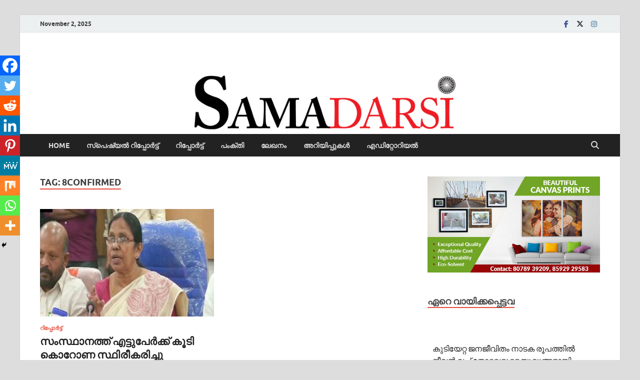

--- FILE ---
content_type: text/html; charset=utf-8
request_url: https://www.google.com/recaptcha/api2/aframe
body_size: 267
content:
<!DOCTYPE HTML><html><head><meta http-equiv="content-type" content="text/html; charset=UTF-8"></head><body><script nonce="YfOcCy-TCMLnERXAoN_UXw">/** Anti-fraud and anti-abuse applications only. See google.com/recaptcha */ try{var clients={'sodar':'https://pagead2.googlesyndication.com/pagead/sodar?'};window.addEventListener("message",function(a){try{if(a.source===window.parent){var b=JSON.parse(a.data);var c=clients[b['id']];if(c){var d=document.createElement('img');d.src=c+b['params']+'&rc='+(localStorage.getItem("rc::a")?sessionStorage.getItem("rc::b"):"");window.document.body.appendChild(d);sessionStorage.setItem("rc::e",parseInt(sessionStorage.getItem("rc::e")||0)+1);localStorage.setItem("rc::h",'1762029226180');}}}catch(b){}});window.parent.postMessage("_grecaptcha_ready", "*");}catch(b){}</script></body></html>

--- FILE ---
content_type: text/css
request_url: https://samadarsi.com/wp-content/plugins/cbxpetition/assets/css/cbxpetition-public.css?ver=1.0.3
body_size: 1035
content:
.cbxpetition_wrapper .cbxpetition-error, .cbxpetition_wrapper .error {
	color: red;
}

.cbxpetition_wrapper .clear{
	clear: both;
}

.cbxpetition_signform_wrapper{

}

.cbxpetition_signform_wrapper .cbxpetition-signform-field{
	width: 100%;
	margin-bottom: 8px;
}

.cbxpetition_signform_wrapper .cbxpetition-signform-field  label{
	width: 100%;
	margin-bottom: 5px;
	padding: 0;
}
.cbxpetition_signform_wrapper .cbxpetition-signform-field  .cbxpetition-signform-field-input{

}

.cbxpetition_signform_wrapper .cbxpetition-signform-field p.error{
	color: red !important;
}

.cbxpetition_signform_wrapper .cbxpetition-signform-field input[type="text"],
.cbxpetition_signform_wrapper .cbxpetition-signform-field input[type="email"],
.cbxpetition_signform_wrapper .cbxpetition-signform-field input[type="url"]{
	width: 100%;
	padding: 2px 5px;
}

.cbxpetition_signform_wrapper .cbxpetition-signform-field input[type="text"].error,
.cbxpetition_signform_wrapper .cbxpetition-signform-field input[type="email"].error,
.cbxpetition_signform_wrapper .cbxpetition-signform-field input[type="url"].error{
	border: 1px solid red;
}
.cbxpetition_signform_wrapper .cbxpetition-signform-field textarea{
	width: 100%;
	padding: 5px;
}

.cbxpetition_signform_wrapper .cbxpetition-signform-field textarea.error{
	border: 1px solid red;
}


.cbxpetition_col{
	width: 100%;
	margin-bottom: 10px;
	padding: 10px;
	float: left;
	display: inline-block;
}
.cbxpetition_col_2{
	width: 50%;
}

.cbxpetition_video_wrapper{
	display: -webkit-box;
	display: -webkit-flex;
	display: -ms-flexbox;
	display: flex;
	-webkit-flex-wrap: wrap;
	-ms-flex-wrap: wrap;
	flex-wrap: wrap;



}

.cbxpetition_video_wrapper .cbxpetition_video_embed,
.cbxpetition_video_wrapper .cbxpetition_video_story{
	display: flex;
	justify-content: center;
	align-content: center;
	flex-direction: column;
}


.cbxpetition_video_wrapper .cbxpetition_video_title{
	text-transform: capitalize;
	font-size: 22px;
	line-height: 1.5;
}
.cbxpetition_video_wrapper .cbxpetition_video_content{}

.cbxpetition_video_wrapper .cbxpetition_responsive_video {
	position: relative;
	padding-bottom: 56.25%;
	padding-top: 60px; overflow: hidden;
}

.cbxpetition_video_wrapper  .cbxpetition_responsive_video iframe,
.cbxpetition_video_wrapper  .cbxpetition_responsive_video object,
.cbxpetition_video_wrapper  .cbxpetition_responsive_video embed {
	position: absolute;
	top: 0;
	left: 0;
	width: 100%;
	height: 100%;
}

@media (max-width: 767px) {
	.cbxpetition_col_2{
		width: 100%;
	}
}
.cbxpetition_photos_wrapper{

}
.cbxpetition_photos_wrapper #cbxpetition_photos{
	position: relative;
	display: -webkit-box;
	display: -webkit-flex;
	display: -ms-flexbox;
	display: flex;
	-webkit-flex-wrap: wrap;
	-ms-flex-wrap: wrap;
	flex-wrap: wrap;
	align-items: center;
	justify-content: center;
}

.cbxpetition_photos_wrapper #cbxpetition_photos .cbxpetition_photo{
	width: 200px;
	height: 200px;
	display: inline-block;
	outline: 1px solid #ccc;
	margin: 5px;
	position: relative;
}

.cbxpetition_photos_wrapper #cbxpetition_photos .cbxpetition_photo_background{
	position: absolute;
	left: 0;
	right: 0;
	width: 100%;
	height: 100%;
	background-size: cover;
}

.cbxpetition_letter_wrapper{
	margin: 20px 0;
}
.cbxpetition_letter_wrapper .cbxpetition_letter_note{
	text-align: center;
}

#cbxpetition_letter_recipients{
	display: -webkit-box;
	display: -webkit-flex;
	display: -ms-flexbox;
	display: flex;
	-webkit-flex-wrap: wrap;
	-ms-flex-wrap: wrap;
	flex-wrap: wrap;

	align-items: center;
	justify-content: center;
}

#cbxpetition_letter_recipients .cbxpetition_letter_recipient{
	float: left;
	display: inline-block;
	width: 25%;

	padding: 20px;
	border-radius: 4px;
	text-align: center;
	margin: 20px 10px;
	background: rgba(187,187,187,.1);

	-webkit-box-shadow: 1px 2px 7px 0 #bbb;
	-moz-box-shadow: 1px 2px 7px 0 #bbb;
	box-shadow: 1px 2px 7px 0 #bbb;
}

#cbxpetition_letter_recipients .cbxpetition_letter_recipient .recipient_name{
	font-weight: bold;
}
#cbxpetition_letter_recipients .cbxpetition_letter_recipient .recipient_designation{
	margin-bottom: 0px;
}

@media (max-width: 767px) {
	#cbxpetition_letter_recipients .cbxpetition_letter_recipient{
		width: 50%;
	}
}

@media (max-width: 480px) {
	#cbxpetition_letter_recipients .cbxpetition_letter_recipient{
		width: 100%;
	}
}

#cbxpetition_letter{
	background-color: #202c41;
	color: #ffffff;
	padding: 50px 20px;
}


.cbxpetition_banner_wrapper{
	margin-bottom: 20px;
}

.cbxpetition_signature_wrapper{

}
.cbxpetition_signature_listing_heading{

}
.cbxpetition_signature_listing_total{
	font-weight: bold;
}
.cbxpetition_signature_items{

}
.cbxpetition_signature_item{
	margin-bottom: 20px;
}
.cbxpetition_signature_item .signature-card{
	width: 100%;
	box-shadow: 0 0 5px #bbb;
	border-radius: 4px;
	padding: 10px;

	/*display: -webkit-box;
	display: -webkit-flex;
	display: -ms-flexbox;
	display: flex;
	-webkit-flex-wrap: wrap;
	-ms-flex-wrap: wrap;
	flex-wrap: wrap;*/
}

.cbxpetition_signature_item .signature-card .signature-thumb-photo{
	float: left;
	display: inline-block;
	margin: 0 10px 10px 0;
}

.cbxpetition_signature_item .signature-card .signature-thumb-photo img{
	border-radius: 10%;
}

.cbxpetition_signature_item .signature-card .signature-info{
}

.cbxpetition_signature_item .signature-card .signature-info .signature-name{
	text-transform: capitalize;
	margin-bottom: 5px;
}
.cbxpetition_signature_item .signature-card .signature-info .signature-date-time{
	font-size: 12px;
}
.cbxpetition_signature_item .signature-card .signature-message-wrap{
	margin: 10px 0;
	clear: both;
}
.cbxpetition_signature_item .signature-card .signature-message{
	margin-bottom: 15px;

	font-size: 14px;
	line-height: 1.5;

}
.cbxpetition_signature_item .signature-card .signature-message p:last-child{
	margin-bottom: 0px;
}
.cbxpetition_signature_item .signature-card .signature-message + a[data-readmore-toggle]{
	box-shadow: none;
	color: #7dacff;
	text-align: right;
	margin-top: -10px;
}
.cbxpetition_load_more_signs_wrap{
	clear: both;
	margin: 20px 0;
	text-align: center;
}

.cbxpetition_stat_wrapper{
	margin-bottom: 20px;
}
.cbxpetition_stat_wrapper .cbxpetition_stat_count{
	margin-bottom: 5px;
}

.cbxpetition_stat_wrapper .cbxpetition_stat_count .cbxpetition_stat_count_target{
	float: left;
	display: inline-block;
}
.cbxpetition_stat_wrapper .cbxpetition_stat_count .cbxpetition_stat_count_received{
	float: right;
	display: inline-block;
}

.cbxpetition-progress-wrapper{

}

.cbxpetition-progress-wrapper .cbxpetition-progress{
	float: left;
	display: inline-block;
	margin-top: 4px;
	width: 85%;
	height: 14px;
	background: #7dacff;
	margin-bottom: 0;
	overflow: hidden;
	border: 0;
}

.cbxpetition-progress-wrapper .cbxpetition-progress .cbxpetition-progress-value{
	/*height: 6px;*/
/*	width: 67%;*/
	height: 14px;

	background: #446cb3;
}

.cbxpetition-progress-wrapper .cbxpetition-progress-ratio{
	float: right;
	display: inline-block;
	color: #446cb3;
	font-size: 14px;
	line-height: 14px;
	font-weight: 700;
	width: 14%;
	text-align: right;
}

.cbxpetition_signform_wrapper .cbxpetition-alert{
	position: relative;
	padding: 5px 10px;
	margin-bottom: 5px;
	border: 1px solid transparent;
	border-radius: .25rem;
}
.cbxpetition_signform_wrapper .cbxpetition-alert-success{
	color: #155724;
	background-color: #d4edda;
	border-color: #c3e6cb;
}
.cbxpetition_signform_wrapper .cbxpetition-alert-danger{
	color: #721c24;
	background-color: #f8d7da;
	border-color: #f5c6cb;
}

.cbxpetition_summary_wrap{
	background: #e9ebee;
	padding: 10px;
	margin: 20px 0;
}

.cbxpetition-submit{
	color: #fff;
	background: #446cb3;
	border: 0;
	padding: 5px 15px;
	font-size: 14px;
	line-height: 1.5;
	cursor: pointer;
}

@media (max-width: 767px) {
	.cbxpetition_stat_wrapper .cbxpetition_stat_count .cbxpetition_stat_count_target,
	.cbxpetition_stat_wrapper_widget .cbxpetition_stat_count .cbxpetition_stat_count_target{
		float: left;
		display: inline-block;
		width: 100%;
	}
	.cbxpetition_stat_wrapper .cbxpetition_stat_count .cbxpetition_stat_count_received,
	.cbxpetition_stat_wrapper_widget .cbxpetition_stat_count .cbxpetition_stat_count_received{
		clear: both;
		float: left;
		display: inline-block;
		width: 100%;
	}
}

--- FILE ---
content_type: application/x-javascript
request_url: https://samadarsi.com/wp-content/plugins/cbxpetition/assets/js/cbxpetition-public.js?ver=1.0.3
body_size: 1507
content:
(function ($) {
	'use strict';

	jQuery(document).ready(function ($) {

		$.extend($.validator.messages, {
			required   : cbxpetition.validation.required,
			remote     : cbxpetition.validation.remote,
			email      : cbxpetition.validation.email,
			url        : cbxpetition.validation.url,
			date       : cbxpetition.validation.date,
			dateISO    : cbxpetition.validation.dateISO,
			number     : cbxpetition.validation.number,
			digits     : cbxpetition.validation.digits,
			creditcard : cbxpetition.validation.creditcard,
			equalTo    : cbxpetition.validation.equalTo,
			maxlength  : $.validator.format(cbxpetition.validation.maxlength),
			minlength  : $.validator.format(cbxpetition.validation.minlength),
			rangelength: $.validator.format(cbxpetition.validation.rangelength),
			range      : $.validator.format(cbxpetition.validation.range),
			max        : $.validator.format(cbxpetition.validation.max),
			min        : $.validator.format(cbxpetition.validation.min)
		});

		//for each petition sign form
		$(".cbxpetition_signform_wrapper").each(function (index, elem) {

			var $form_wrapper = $(elem);
			var $element = $form_wrapper.find('.cbxpetition-signform');
			var $ajax = parseInt($element.data('ajax'));
			var $busy = parseInt($element.data('busy'));

			var $formvalidator = $element.validate({
				errorPlacement: function (error, element) {
					error.appendTo(element.closest('.cbxpetition-signform-field'));
				},
				errorElement  : 'p',
				rules         : {
					/*'cbxpetition-fname': {
						required : true,
						minlength: 2
					},
					'cbxpetition-lname': {
						required : true,
						minlength: 2
					},
					'cbxpetition-email': {
						required: true,
						email   : true
					},*/

					'cbxpetition-privacy': {
						required: true
					}
				},
				messages      : {
				}
			});

			// prevent double click form submission

			$element.submit(function (e) {

				var $form = $(this);



				if ($formvalidator.valid()) {



					if ($ajax && !$busy) {
						e.preventDefault();

						$element.data('busy', 1);
						$element.find('.cbxpetition_ajax_icon').show();
						$element.find('.cbxpetition-submit').prop("disabled", true);

						$form_wrapper.find('.cbxpetition-error-messages').empty();
						$form_wrapper.find('.cbxpetition-error-messages').empty();


						var data = $form.serialize();

						// process the form
						var request = $.ajax({
							type    : 'POST', // define the type of HTTP verb we want to use (POST for our form)
							url     : cbxpetition.ajaxurl, // the url where we want to POST
							data    : data + '&action=cbxpetition_sign_submit' + '&ajax=true', // our data object
							security: cbxpetition.nonce,
							dataType: 'json' // what type of data do we expect back from the server
						});

						request.done(function (data) {
							if ($.isEmptyObject(data.error)) {
								var $success_messages = data.success_arr.messages;
								var $error_messages = data.error_arr.messages;

								var $show_form = parseInt(data.show_form);

								$form_wrapper.find('.cbxpetition-success-messages').empty();
								$form_wrapper.find('.cbxpetition-error-messages').empty();

								$.each($success_messages, function (key, $message) {
									$form_wrapper.find('.cbxpetition-success-messages').append('<p class="cbxpetition-alert cbxpetition-alert-' + $message['type'] + '">' + $message['text'] + '</p>');
								});

								$.each($error_messages, function (key, $message) {
									$form_wrapper.find('.cbxpetition-error-messages').append('<p class="cbxpetition-alert cbxpetition-alert-' + $message['type'] + '">' + $message['text'] + '</p>');
								});

								if ($show_form === 1) {
									$formvalidator.resetForm();
									$element[0].reset();

									$element.data('busy', 0);
									$element.find('.cbxpetition_ajax_icon').hide();
									$element.find('.cbxpetition-submit').prop("disabled", false);

								} else {
									$element.remove();
								}

							} else {
								// validation error


								$.each(data.error, function (key, valueObj) {
									if (key === 'top_errors') {
										$.each(valueObj, function (key2, valueObj2) {
											var error_msg_for_hidden_type = '<p class="cbxpetition-alert cbxpetition-alert-danger">' + valueObj2 + '</p>';
											$form_wrapper.find('.cbxpetition-error-messages').append(error_msg_for_hidden_type);
										});
									}
									else{
										if ($element.find("#" + key).attr('type') == 'hidden') {
											//for hidden field show at top
											var error_msg_for_hidden_type = '<p class="cbxpetition-alert cbxpetition-alert-danger" id="' + key + "-error" + '">' + valueObj + '</p>';
											$form_wrapper.find('.cbxpetition-error-messages').append(error_msg_for_hidden_type);
										} else {
											//for regular field show after field
											$form.find("#" + key).addClass('error');
											$form.find("#" + key).remove('valid');
											var $field_parent = $form.find("#" + key).closest('.cbxpetition-signform-field');
											if($field_parent.find('p.error').length > 0){
												$field_parent.find('p.error').html(valueObj).show();
											}
											else{
												$('<p for="'+key+'" class="error">' + valueObj + '</p>').appendTo($field_parent);
											}
										}
									}

								});

								$element.data('busy', 0);
								$element.find('.cbxpetition_ajax_icon').hide();
								$element.find('.cbxpetition-submit').prop("disabled", false);


							}


						});

						request.fail(function (jqXHR, textStatus) {
							$element.data('busy', 0);
							$element.find('.cbxpetition_ajax_icon').hide();
							$element.find('.cbxpetition-submit').prop("disabled", false);

							$form_wrapper.find('.cbxpetition-error-messages').append('<p class="cbxpetition-alert cbxpetition-alert-danger">' + cbxpetition.ajax.fail + '</p>');
						});
					}//end if ajax and not busy
				}
			});
		}); //end each form


		$('.cbxpetition_signature_wrapper').on('click', '.cbxpetition_load_more_signs', function (e) {
			e.preventDefault();

			var $this = $(this);

			var $wrapper 			= $this.closest('.cbxpetition_signature_wrapper');
			var $listing_wrapper 	= $wrapper.find('.cbxpetition_signature_items');

			var $petition_id 	= parseInt($this.data('petition-id'));
			var $maxpage 		= parseInt($this.data('maxpage'));
			var $page 			= parseInt($this.data('page'));
			var $perpage 			= parseInt($this.data('perpage'));
			var $order 			= $this.data('order');

			var $orderby		= $this.data('orderby');
			$page++;

			var $busy 			= parseInt($this.data('busy'));
			if(!$busy){
				$this.data('busy', 1);

				$.ajax({
					type    : "post",
					dataType: 'json',
					url     : cbxpetition.ajaxurl,
					data    : {
						action     : "cbxpetition_load_more_signs",
						security   : cbxpetition.nonce,
						petition_id: $petition_id,
						page  : $page,
						perpage  : $perpage,
						order  : $order,
						orderby  : $orderby
					},
					success : function (data) {
						$listing_wrapper.append(data.listing);
						$this.data('busy', 0);


                        $listing_wrapper.find('.signature-message').readmore({
                            speed: 75,
                            moreLink: cbxpetition.readmore.moreLink,
                            lessLink: cbxpetition.readmore.lessLink
                        });

						if($maxpage == $page) {
							$this.closest('.cbxpetition_load_more_signs_wrap').remove();
						}
						else{
							$this.data('page', $page);
						}
					}
				});
			}


		});

		//add readmore to signature text
		new Readmore('.signature-message', {
			speed: 75,
			moreLink: cbxpetition.readmore.moreLink,
			lessLink: cbxpetition.readmore.lessLink,
			collapsedHeight: 100
		});

		//add gallery feature to
		$('.cbxpetition_photo_background').venobox({

		});



	});

})(jQuery);
